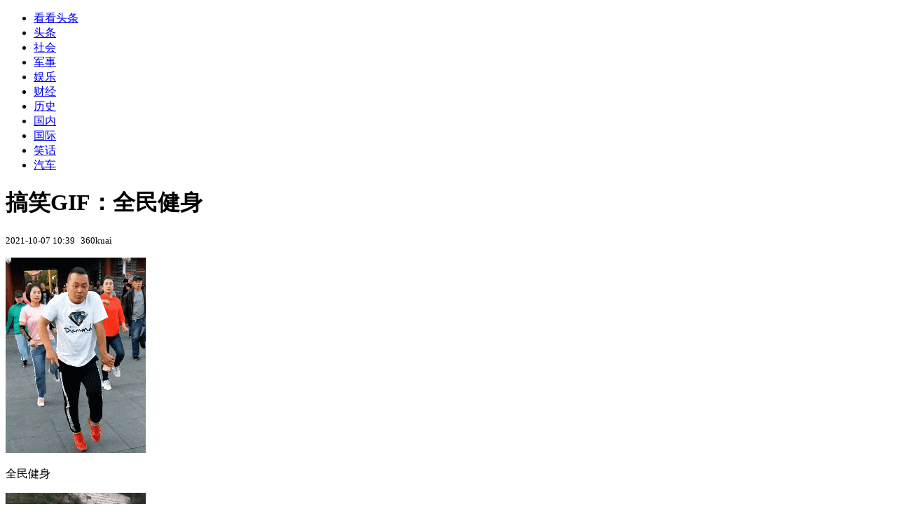

--- FILE ---
content_type: text/html; charset=utf-8
request_url: https://kan.china.com/article/888272.html
body_size: 5477
content:
<!DOCTYPE html>
<!--[if lte IE 6 ]><html class="ie ie6 lte-ie7 lte-ie8" lang="zh-CN"><![endif]-->
<!--[if IE 7 ]><html class="ie ie7 lte-ie7 lte-ie8" lang="zh-CN"><![endif]-->
<!--[if IE 8 ]><html class="ie ie8 lte-ie8" lang="zh-CN"><![endif]-->
<!--[if IE 9 ]><html class="ie ie9" lang="zh-CN"><![endif]-->
<!--[if (gt IE 9)|!(IE)]><!--><html lang="zh-CN"><!--<![endif]-->
    <head>
        <meta http-equiv="X-UA-Compatible" content="IE=edge,chrome=1" />
        <meta http-equiv="Content-Type" content="text/html; charset=utf-8" />
        <title>搞笑GIF：全民健身_看看头条_中华网</title>
        <meta name="keywords" content="全民健身,还是,小朋友,司机,老婆" />
        <meta name="description" content="全民健身 喝多就别送了，我还是坐这个车舒服！ 小朋友，你疼不疼？疼就哭出来啊 强强联合啊 今晚谁都别走，有一个是一个！！ 小姐姐，你们在干什么呢？ 狗子：主人，你还要看多久？我" />
        <meta name="renderer" content="webkit" />
        <link href="//k-static.appmobile.cn/media/css/article.min.css?_v=0308" rel="stylesheet" media="screen" type="text/css" />
        <script type="text/javascript">
        var _hmt = _hmt || [];
        window.pageType = 'article';
        var pagingInfo = {id:888272, total:5, now:1, tid:'11', mid:'16',arcrank:'-1'};
        </script>
        <script type="text/javascript" src="//k-static.appmobile.cn/media/js/min.page.js?_v=0308"></script>
        <script type="text/javascript" src="//dup.baidustatic.com/js/ds.js"></script>
        <base target="_blank" /><!--[if lte IE 6]></base><![endif]-->
    </head>
    <body class="new0103 articleview">
        <div class="site-top-nav">
            <div class="container">
                <ul class="left">
                    <li class="home"><a href="/">看看头条</a></li>
                    <li><a href="/">头条</a></li>
                    
                    <li><a href="/shehui/">社会</a></li>
                    
                    <li><a href="/junshi/">军事</a></li>
                    
                    <li><a href="/yule/">娱乐</a></li>
                    
                    <li><a href="/caijing/">财经</a></li>
                    
                    <li><a href="/lishi/">历史</a></li>
                    
                    <li><a href="/guonei/">国内</a></li>
                    
                    <li><a href="/guoji/">国际</a></li>
                    <li><a class="active" href="/xiaohua/">笑话</a></li>
                    <li><a href="/qiche/">汽车</a></li>
                    
                    <!--li><a href="http://www.tiyuxiu.com/qd/kan/" data-tracker="no">体育</a></li-->
                </ul>
                <ul class="right">
                </ul>
            </div>
        </div>

        <div class="container main-container clear clearfix">
            <div class="pleft mt10">
                <div class="article-header">
                    <h1 class="title">搞笑GIF：全民健身</h1>
                    <div class="info">
                        <div class="left">
                            <small id="article-date">2021-10-07 10:39</small>&nbsp;
                            <small id="article-source">360kuai</small>
                        </div>
                        <div class="right">
                        </div>
                    </div>
                </div>
                <!-- /place -->
                <div class="viewbox">
                    <div id="main-content" class="content">
                        <div class="mxm mxm-inner">
                            <script type="text/javascript">loadSpecialMM('article_inner');</script>
                        </div>
                        <p><img itemprop="image" src="//k-static.appmobile.cn/uploads/ext/a/t010141bc2254f224a5.gif?f=png" /><script>article.mmbox.load();</script></p>
<p>全民健身</p>
<p><img itemprop="image" src="//k-static.appmobile.cn/uploads/ext/a/t0145b715c6cd60a982.gif?f=png" /><script>article.mmbox.load();</script></p>
<p>喝多就别送了，我还是坐这个车舒服！</p>
<p><img itemprop="image" src="//k-static.appmobile.cn/uploads/ext/a/t01fb2ab33b2c14d0cf.gif?f=png" /><script>article.mmbox.load();</script></p>
<p>小朋友，你疼不疼？疼就哭出来啊</p>

                    </div>
                    
                    <div class="mxm">
                        <script type="text/javascript">loadSpecialMM('article_780x90_1');</script>
                    </div>
                    
                    <div id="page-area" class="pages article_pages">
                        <div class="pagelist"><a target='_self' class='curent' href='javascript:void(0);'>1</a><a target='_self' href='888272_2.html'>2</a><a target='_self' href='888272_3.html'>3</a><a target='_self' href='888272_4.html'>4</a><a target='_self' href='888272_5.html'>5</a><a class='next' target='_self' href='888272_2.html'>下一页</a></div>
                    </div>
                    <script type="text/javascript">article.optimizationPage();</script>
                    
                    <!--div class="mxm mxm-780x90" style="height:300px;display:block;"-->
                    <div class="mxm" style="display:block;">
                        <!--script type="text/javascript">loadSSP({id:adconfig.ids.article_780x90_2});</script-->
                        <script type="text/javascript">baiduUnion.load("u6179386");</script>
                    </div>
                </div>
                
                <div class="page_recommended clearfix">
                    <div id="article-recommend" class="article-recommend">
                        <div class="bd right-list">
                            <div class="bdwrap">
                                <ul></ul>
                            </div>
                            <a href="/?location=bottom" class="more hidden">
                                <i>+</i>
                                <span>加载更多精彩新闻</span>
                            </a>
                        </div>
                        <div class="loading"></div>
                    </div>
                </div>
            </div>

            <div class="pright mt10">
                <div class="mxm mb10" style="display:block;">
                    <script type="text/javascript">baiduUnion.load("u3498624");</script>
                </div>
                <div class="mxm mb10">
                    <script type="text/javascript">loadSpecialMM('article_square_002');</script>
                </div>
                <div id="right-image-list" class="box-warp image-list clearfix mb10">
                    <div class="box-hd"><div class="title_h3 blue_line">频道热点</div>
                        <span class="more"><a href="/xiaohua/">更多</a></span>
                    </div>
                    <div class="box-bd">
                        <ul id="right-slide-1"><li><a class="image" href="https://kan.china.com/article/5217678.html" title="今日腊月初一：吃2样、喝1样、做3事"><img src="/uploads3/allimg/2601/19/101941D62-0-lp.jpg"></a><p><a href="https://kan.china.com/article/5217678.html" title="今日腊月初一：吃2样、喝1样、做3事">今日腊月初一：吃2样、喝1样、做3事</a></p></li><li><a class="image" href="https://kan.china.com/article/6633402_all.html" title="意大利防长公开抨击欧洲盟友，倒向美国，意大利为何站队美国？"><img src="/uploads3/allimg/2601/19/101S44K8-0-lp.jpg"></a><p><a href="https://kan.china.com/article/6633402_all.html" title="意大利防长公开抨击欧洲盟友，倒向美国，意大利为何站队美国？">意大利防长公开抨击欧洲盟友，倒向美国，意大利为何站队美国？</a></p></li><li><a class="image" href="https://kan.china.com/article/5888591_all.html" title="6元4寸蛋糕店爆火2个儿子来帮忙"><img src="/uploads3/allimg/2601/19/23-260119101J3-lp.png"></a><p><a href="https://kan.china.com/article/5888591_all.html" title="6元4寸蛋糕店爆火2个儿子来帮忙">6元4寸蛋糕店爆火2个儿子来帮忙</a></p></li><li><a class="image" href="https://kan.china.com/article/6996821_all.html" title="瑞士达沃斯论坛将启幕：期待在更多全球议题中听到中国声音！"><img src="/uploads3/allimg/2601/19/10134MB7-0-lp.jpg"></a><p><a href="https://kan.china.com/article/6996821_all.html" title="瑞士达沃斯论坛将启幕：期待在更多全球议题中听到中国声音！">瑞士达沃斯论坛将启幕：期待在更多全球议题中听到中国声音！</a></p></li><li><a class="image" href="https://kan.china.com/article/5727798_all.html" title="今日腊月初一，记住：1不空，2要做，3要吃，喜迎新春诸事顺！"><img src="/uploads3/allimg/2601/19/10120514U-0-lp.jpg"></a><p><a href="https://kan.china.com/article/5727798_all.html" title="今日腊月初一，记住：1不空，2要做，3要吃，喜迎新春诸事顺！">今日腊月初一，记住：1不空，2要做，3要吃，喜迎新春诸事顺！</a></p></li><li><a class="image" href="https://kan.china.com/article/5733736_all.html" title="俄罗斯遭暴雪侵袭 有人“跳楼”出门"><img src="/uploads3/allimg/2601/19/1011592D3-0-lp.jpg"></a><p><a href="https://kan.china.com/article/5733736_all.html" title="俄罗斯遭暴雪侵袭 有人“跳楼”出门">俄罗斯遭暴雪侵袭 有人“跳楼”出门</a></p></li><li><a class="image" href="https://kan.china.com/article/6554841_all.html" title="今年过年将大雪封门 是真的吗？"><img src="/uploads3/allimg/2601/19/1011325025-0-lp.jpg"></a><p><a href="https://kan.china.com/article/6554841_all.html" title="今年过年将大雪封门 是真的吗？">今年过年将大雪封门 是真的吗？</a></p></li><li><a class="image" href="https://kan.china.com/article/6236545_all.html" title="今年过年将大雪封门 是真的吗？"><img src="/uploads3/allimg/2601/19/100930C52-0-lp.jpg"></a><p><a href="https://kan.china.com/article/6236545_all.html" title="今年过年将大雪封门 是真的吗？">今年过年将大雪封门 是真的吗？</a></p></li><li><a class="image" href="https://kan.china.com/article/5607814_all.html" title="最怕“腊月初一是晴天”，今日腊月初一，晴天啥预兆"><img src="/uploads3/allimg/2601/19/1006001E7-0-lp.jpg"></a><p><a href="https://kan.china.com/article/5607814_all.html" title="最怕“腊月初一是晴天”，今日腊月初一，晴天啥预兆">最怕“腊月初一是晴天”，今日腊月初一，晴天啥预兆</a></p></li><li><a class="image" href="https://kan.china.com/article/5510541_all.html" title="U23亚洲杯，闯四强引多国媒体关注：U23国足为自己赢得更多尊重！"><img src="/uploads3/allimg/2601/19/1005391Q9-0-lp.jpg"></a><p><a href="https://kan.china.com/article/5510541_all.html" title="U23亚洲杯，闯四强引多国媒体关注：U23国足为自己赢得更多尊重！">U23亚洲杯，闯四强引多国媒体关注：U23国足为自己赢得更多尊重！</a></p></li></ul>
                    </div>
                </div>
                <script type="text/javascript">
                mediavFlow.rightSide({container:'#right-slide-1'});
                </script>
                <div class="mxm mb10" style="display:block;">
                    <script type="text/javascript">baiduUnion.load('u3497724');</script>
                    <!--script type="text/javascript">loadSSP({id:adconfig.ids.article_square_003});</script-->
                </div>
                <div class="box-warp clearfix list-top10 mb10" style="display:block;">
                    <div class="box-hd">
                        <div class="title_h3 blue_line">今日关注</div>
                        <span class="more"><a href="/hotword/">更多</a></span>
                    </div>
                    <div class="box-bd">
                        <ul id="today-hotlist" class="list-item fs15">
                            <li ><a href="https://kan.china.com/article/6570442.html" title="1月下旬油价下跌要开始了？92号汽油价格有变！" target="_blank">1月下旬油价下跌要开始了？92号汽油价格有变！</a></li>
<li ><a href="https://kan.china.com/article/6125171.html" title="现货黄金价格创历史新高！突破4670美元，日内涨2.06%" target="_blank">现货黄金价格创历史新高！突破4670美元，日内涨2.06%</a></li>
<li ><a href="https://kan.china.com/article/5911057.html" title="男子在卖淫场所拍摄，制作9000部淫秽视频并贩卖后如何落网？" target="_blank">男子在卖淫场所拍摄，制作9000部淫秽视频并贩卖后如何落网？</a></li>
<li ><a href="https://kan.china.com/article/5095483.html" title="美司法部阻挠南非向中国运送机组训练设备，称其使用了美国技术" target="_blank">美司法部阻挠南非向中国运送机组训练设备，称其使用了美国技术</a></li>
<li ><a href="https://kan.china.com/article/5721364.html" title="生姜绝不能和它一起吃！毒性超过砒霜100倍，很多人还不知道" target="_blank">生姜绝不能和它一起吃！毒性超过砒霜100倍，很多人还不知道</a></li>
<li ><a href="https://kan.china.com/article/6486157.html" title="凌晨3点钓鱼岛发生了肉搏战……" target="_blank">凌晨3点钓鱼岛发生了肉搏战……</a></li>
<li ><a href="https://kan.china.com/article/5617682.html" title="一名6岁女童发烧17天意识不清脑袋被啃出十几个洞真凶是烟曲霉菌" target="_blank">一名6岁女童发烧17天意识不清脑袋被啃出十几个洞真凶是烟曲霉菌</a></li>
<li ><a href="https://kan.china.com/article/5885181.html" title="只涨薪20元却获赞！美心集团做对了啥？这份“寒酸”背后藏着企业对员工的朴素尊重" target="_blank">只涨薪20元却获赞！美心集团做对了啥？这份“寒酸”背后藏着企业对员工的朴素尊重</a></li>
<li  class="hide"><a href="https://kan.china.com/article/5045707.html" title="同学聚会15秒不雅视频疯传 官方：实为夫妻" target="_blank">同学聚会15秒不雅视频疯传 官方：实为夫妻</a></li>
<li  class="hide"><a href="https://kan.china.com/article/5565674.html" title="早餐晚于9点，糖尿病风险飙升59%，在这个时间段吃饭，好处多多" target="_blank">早餐晚于9点，糖尿病风险飙升59%，在这个时间段吃饭，好处多多</a></li>
<li  class="hide"><a href="https://kan.china.com/article/6327643.html" title="邵永灵：美国霸权已穷途末路，世界将迎新秩序" target="_blank">邵永灵：美国霸权已穷途末路，世界将迎新秩序</a></li>
<li  class="hide"><a href="https://kan.china.com/article/5200146.html" title="被年轻人追捧的柚子叶水能消毒吗？来听专家怎么说" target="_blank">被年轻人追捧的柚子叶水能消毒吗？来听专家怎么说</a></li>
<li  class="hide"><a href="https://kan.china.com/article/6792839.html" title="大乐透、双色球中奖概率或将提升" target="_blank">大乐透、双色球中奖概率或将提升</a></li>
<li  class="hide"><a href="https://kan.china.com/article/5348025.html" title="77岁港星梁小龙去世，因参演《功夫》二度翻红，曾说不是周星驰捧红自己" target="_blank">77岁港星梁小龙去世，因参演《功夫》二度翻红，曾说不是周星驰捧红自己</a></li>
<li  class="hide"><a href="https://kan.china.com/article/5526838.html" title="今明两天的降温重心主要在南方" target="_blank">今明两天的降温重心主要在南方</a></li>

                        </ul>
                    </div>
                </div>
                <div class="mxm mb10" style="display:block;">
                    <script type="text/javascript">baiduUnion.load('u3497742');</script>
                    <!--script type="text/javascript">loadSSP({id:adconfig.ids.article_square_005});</script-->
                </div>
                <div id="sidebar-follow" style="position:relative;">
                    <div class="box-warp clearfix mb10">
                        <div class="box-hd">
                            <div class="title_h3 blue_line">频道精选</div>
                            <span class="more"><a href="/xiaohua/">更多</a></span>
                        </div>
                        <div class="box-bd">
                            <div class="list-img">
                                <ol>
                                    
                                </ol>
                            </div>
                        </div>
                    </div>
                    <div class="mxm mb10" style="display:block;">
                        <script type="text/javascript">baiduUnion.load('u3530327');</script>
                        <!--script type="text/javascript">loadSSP({id:adconfig.ids.article_square_006});</script-->
                    </div>
                    <div class="mxm mb10" style="display:block;">
                        <script type="text/javascript">baiduUnion.load('u4430965');</script>
                        <!--script type="text/javascript">loadSSP({id:adconfig.ids.article_square_007});</script-->
                    </div>
<!--                    <div class="mxm mxm-336x280">
                        <script type="text/javascript">loadSSP({id:adconfig.ids.article_square_008});</script>
                    </div>-->
                </div>
            </div>
            <!-- /pright -->
        </div>
        <script type="text/javascript">
            article.count(888272, 16);
        </script>
        
        

        <div id="sidenav" class="sidenav">
            <ul>
                <li class="home"><a href="/">首页</a></li>
                <li class="channel"><a target="_self" href="/xiaohua/">频道</a></li>
                <li class="hot"><a href="/hotword/">热点</a></li>
        <!--li class="qrcodex weixin">
            <a target="_self" href="javascript:void(0);">微信</a>
            <div class="qrcodex-box">
                <div class="img"></div>
                <div class="text">微信扫一扫，关注公众号</div>
            </div>
        </li-->
                <li class="bottom"><a target="_self" href="javascript:void(0);" onclick="pageInfo.bottom();">底部</a></li>
                <li class="top hidden"><a target="_self" href="javascript:void(0);" onclick="pageInfo.top();">顶部</a></li>
            </ul>
            <div id="mediav-hudong"></div>
        </div>

        <!--script type="text/javascript">loadSSP({id:adconfig.ids.float_right});</script-->

        <script type="text/javascript">
    $('img.delay').lazyload({effect:'show'});
    $('img.delay-right').lazyload({effect:'show'});
</script>
<div class="footer_copyright">
    <div class="container">
        <div class="abouts">
            <!--a href="https://soft.china.com/" data-tracker="no">中华网软件</a-->
            <a href="/about/contact.html" data-tracker="no">联系我们</a>
        </div>
        <span>&copy; 中华网 &nbsp;&nbsp; <a href="https://beian.miit.gov.cn/" data-tracker="no" target="_blank">京ICP备18035944号-2</a></span>
    </div>
</div>
<div style="display:none;">
<script type="text/javascript">effectTracker.tongji();</script>
<script>
var _hmt = _hmt || [];
(function() {
  var hm = document.createElement("script");
  hm.src = "https://hm.baidu.com/hm.js?" + (window.location.hostname=='kankan.china.com' ? 'cc8b2a9111850183eca9999696b6e0ec' : 'af6d8290f34ae4058b169a282c9468d5');
  var s = document.getElementsByTagName("script")[0]; 
  s.parentNode.insertBefore(hm, s);
})();
</script>
</div>

    </body>
</html>
